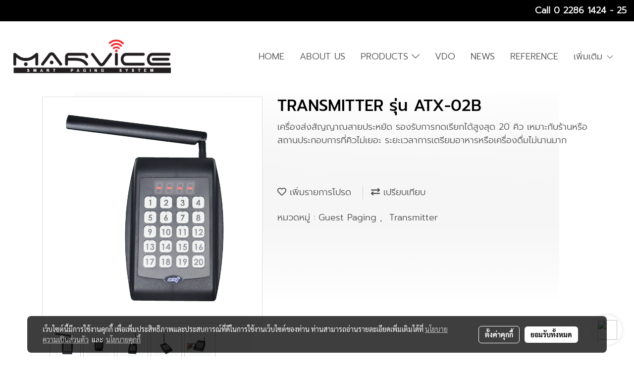

--- FILE ---
content_type: text/html; charset=UTF-8
request_url: https://www.marvicepagingsystem.com/page/page_product_item/ajaxPageProductItemController.php
body_size: 315
content:
{"userid":137778,"keydirect":"uihvyqr19Z5TpWoK","productID":"19963","productSkuID":"19768","skuID":"19768","sku":"SKU : ATX-02B","productCode":"ATX-02B","weight":"0","price":"<div class=\"row mb-3 mb-md-3\"><\/div>\n      <div class=\"marginInner d-md-none mb-3 mb-md-0\"><div class=\"dividerFix\"><\/div><\/div>","stock":"","cross":"0","newUrl":"\/product\/19963-19768\/transmitter-atx02b","cart":1,"isHaveWishlist":0,"stringAttribute":"","promotionList":"<div class=\"row mb-3 mb-md-3\"><\/div>\n      <div class=\"marginInner d-md-none mb-3 mb-md-0\"><div class=\"dividerFix\"><\/div><\/div>","flashsale":"","flashsaletimeremain":"null","flashsale_warn":"","productsell":"<p style='border-left: 1px solid #CCCCCC; padding-left: 10px;'>\u0e02\u0e32\u0e22\u0e41\u0e25\u0e49\u0e27 0 \u0e0a\u0e34\u0e49\u0e19<\/p>","configProductSell":"0"}

--- FILE ---
content_type: text/html; charset=UTF-8
request_url: https://www.marvicepagingsystem.com/page/page_product_item/ajaxPageProductItemController.php
body_size: 194
content:
[{"image_url":"Products\/paging_marvice_atx02b.png","image_title":"TRANSMITTER \u0e23\u0e38\u0e48\u0e19 ATX-02B","image_alt":"TRANSMITTER \u0e23\u0e38\u0e48\u0e19 ATX-02B","product_type_id":"1","image_url_thmb":"https:\/\/image.makewebcdn.com\/makeweb\/r_60x60\/ilo2bSksn\/Products\/paging_marvice_atx02b.png?v=202405291424","image_url_full":"https:\/\/image.makewebcdn.com\/makeweb\/m_1920x0\/ilo2bSksn\/Products\/paging_marvice_atx02b.png?v=202405291424","product_name":"TRANSMITTER \u0e23\u0e38\u0e48\u0e19 ATX-02B"},{"image_url":"inside_tx\/atx_02b_3.png","image_title":"TRANSMITTER \u0e23\u0e38\u0e48\u0e19 ATX-02B","image_alt":"TRANSMITTER \u0e23\u0e38\u0e48\u0e19 ATX-02B","product_type_id":"1","image_url_thmb":"https:\/\/image.makewebcdn.com\/makeweb\/r_60x60\/ilo2bSksn\/inside_tx\/atx_02b_3.png?v=202405291424","image_url_full":"https:\/\/image.makewebcdn.com\/makeweb\/m_1920x0\/ilo2bSksn\/inside_tx\/atx_02b_3.png?v=202405291424","product_name":"TRANSMITTER \u0e23\u0e38\u0e48\u0e19 ATX-02B"},{"image_url":"inside_tx\/atx_02b_1.png","image_title":"TRANSMITTER \u0e23\u0e38\u0e48\u0e19 ATX-02B","image_alt":"TRANSMITTER \u0e23\u0e38\u0e48\u0e19 ATX-02B","product_type_id":"1","image_url_thmb":"https:\/\/image.makewebcdn.com\/makeweb\/r_60x60\/ilo2bSksn\/inside_tx\/atx_02b_1.png?v=202405291424","image_url_full":"https:\/\/image.makewebcdn.com\/makeweb\/m_1920x0\/ilo2bSksn\/inside_tx\/atx_02b_1.png?v=202405291424","product_name":"TRANSMITTER \u0e23\u0e38\u0e48\u0e19 ATX-02B"},{"image_url":"inside_tx\/atx_02b_2.png","image_title":"TRANSMITTER \u0e23\u0e38\u0e48\u0e19 ATX-02B","image_alt":"TRANSMITTER \u0e23\u0e38\u0e48\u0e19 ATX-02B","product_type_id":"1","image_url_thmb":"https:\/\/image.makewebcdn.com\/makeweb\/r_60x60\/ilo2bSksn\/inside_tx\/atx_02b_2.png?v=202405291424","image_url_full":"https:\/\/image.makewebcdn.com\/makeweb\/m_1920x0\/ilo2bSksn\/inside_tx\/atx_02b_2.png?v=202405291424","product_name":"TRANSMITTER \u0e23\u0e38\u0e48\u0e19 ATX-02B"},{"image_url":"inside_tx\/atx_02b_4.png","image_title":"TRANSMITTER \u0e23\u0e38\u0e48\u0e19 ATX-02B","image_alt":"TRANSMITTER \u0e23\u0e38\u0e48\u0e19 ATX-02B","product_type_id":"1","image_url_thmb":"https:\/\/image.makewebcdn.com\/makeweb\/r_60x60\/ilo2bSksn\/inside_tx\/atx_02b_4.png?v=202405291424","image_url_full":"https:\/\/image.makewebcdn.com\/makeweb\/m_1920x0\/ilo2bSksn\/inside_tx\/atx_02b_4.png?v=202405291424","product_name":"TRANSMITTER \u0e23\u0e38\u0e48\u0e19 ATX-02B"}]

--- FILE ---
content_type: text/html; charset=UTF-8
request_url: https://www.marvicepagingsystem.com/page/page_product_item/ajaxPageProductItemController.php
body_size: 315
content:
{"userid":137778,"keydirect":"uihvyqr19Z5TpWoK","productID":"19963","productSkuID":"19768","skuID":"19768","sku":"SKU : ATX-02B","productCode":"ATX-02B","weight":"0","price":"<div class=\"row mb-3 mb-md-3\"><\/div>\n      <div class=\"marginInner d-md-none mb-3 mb-md-0\"><div class=\"dividerFix\"><\/div><\/div>","stock":"","cross":"0","newUrl":"\/product\/19963-19768\/transmitter-atx02b","cart":1,"isHaveWishlist":0,"stringAttribute":"","promotionList":"<div class=\"row mb-3 mb-md-3\"><\/div>\n      <div class=\"marginInner d-md-none mb-3 mb-md-0\"><div class=\"dividerFix\"><\/div><\/div>","flashsale":"","flashsaletimeremain":"null","flashsale_warn":"","productsell":"<p style='border-left: 1px solid #CCCCCC; padding-left: 10px;'>\u0e02\u0e32\u0e22\u0e41\u0e25\u0e49\u0e27 0 \u0e0a\u0e34\u0e49\u0e19<\/p>","configProductSell":"0"}

--- FILE ---
content_type: text/html; charset=UTF-8
request_url: https://www.marvicepagingsystem.com/page/page_product_item/ajaxPageProductItemController.php
body_size: 194
content:
[{"image_url":"Products\/paging_marvice_atx02b.png","image_title":"TRANSMITTER \u0e23\u0e38\u0e48\u0e19 ATX-02B","image_alt":"TRANSMITTER \u0e23\u0e38\u0e48\u0e19 ATX-02B","product_type_id":"1","image_url_thmb":"https:\/\/image.makewebcdn.com\/makeweb\/r_60x60\/ilo2bSksn\/Products\/paging_marvice_atx02b.png?v=202405291424","image_url_full":"https:\/\/image.makewebcdn.com\/makeweb\/m_1920x0\/ilo2bSksn\/Products\/paging_marvice_atx02b.png?v=202405291424","product_name":"TRANSMITTER \u0e23\u0e38\u0e48\u0e19 ATX-02B"},{"image_url":"inside_tx\/atx_02b_3.png","image_title":"TRANSMITTER \u0e23\u0e38\u0e48\u0e19 ATX-02B","image_alt":"TRANSMITTER \u0e23\u0e38\u0e48\u0e19 ATX-02B","product_type_id":"1","image_url_thmb":"https:\/\/image.makewebcdn.com\/makeweb\/r_60x60\/ilo2bSksn\/inside_tx\/atx_02b_3.png?v=202405291424","image_url_full":"https:\/\/image.makewebcdn.com\/makeweb\/m_1920x0\/ilo2bSksn\/inside_tx\/atx_02b_3.png?v=202405291424","product_name":"TRANSMITTER \u0e23\u0e38\u0e48\u0e19 ATX-02B"},{"image_url":"inside_tx\/atx_02b_1.png","image_title":"TRANSMITTER \u0e23\u0e38\u0e48\u0e19 ATX-02B","image_alt":"TRANSMITTER \u0e23\u0e38\u0e48\u0e19 ATX-02B","product_type_id":"1","image_url_thmb":"https:\/\/image.makewebcdn.com\/makeweb\/r_60x60\/ilo2bSksn\/inside_tx\/atx_02b_1.png?v=202405291424","image_url_full":"https:\/\/image.makewebcdn.com\/makeweb\/m_1920x0\/ilo2bSksn\/inside_tx\/atx_02b_1.png?v=202405291424","product_name":"TRANSMITTER \u0e23\u0e38\u0e48\u0e19 ATX-02B"},{"image_url":"inside_tx\/atx_02b_2.png","image_title":"TRANSMITTER \u0e23\u0e38\u0e48\u0e19 ATX-02B","image_alt":"TRANSMITTER \u0e23\u0e38\u0e48\u0e19 ATX-02B","product_type_id":"1","image_url_thmb":"https:\/\/image.makewebcdn.com\/makeweb\/r_60x60\/ilo2bSksn\/inside_tx\/atx_02b_2.png?v=202405291424","image_url_full":"https:\/\/image.makewebcdn.com\/makeweb\/m_1920x0\/ilo2bSksn\/inside_tx\/atx_02b_2.png?v=202405291424","product_name":"TRANSMITTER \u0e23\u0e38\u0e48\u0e19 ATX-02B"},{"image_url":"inside_tx\/atx_02b_4.png","image_title":"TRANSMITTER \u0e23\u0e38\u0e48\u0e19 ATX-02B","image_alt":"TRANSMITTER \u0e23\u0e38\u0e48\u0e19 ATX-02B","product_type_id":"1","image_url_thmb":"https:\/\/image.makewebcdn.com\/makeweb\/r_60x60\/ilo2bSksn\/inside_tx\/atx_02b_4.png?v=202405291424","image_url_full":"https:\/\/image.makewebcdn.com\/makeweb\/m_1920x0\/ilo2bSksn\/inside_tx\/atx_02b_4.png?v=202405291424","product_name":"TRANSMITTER \u0e23\u0e38\u0e48\u0e19 ATX-02B"}]